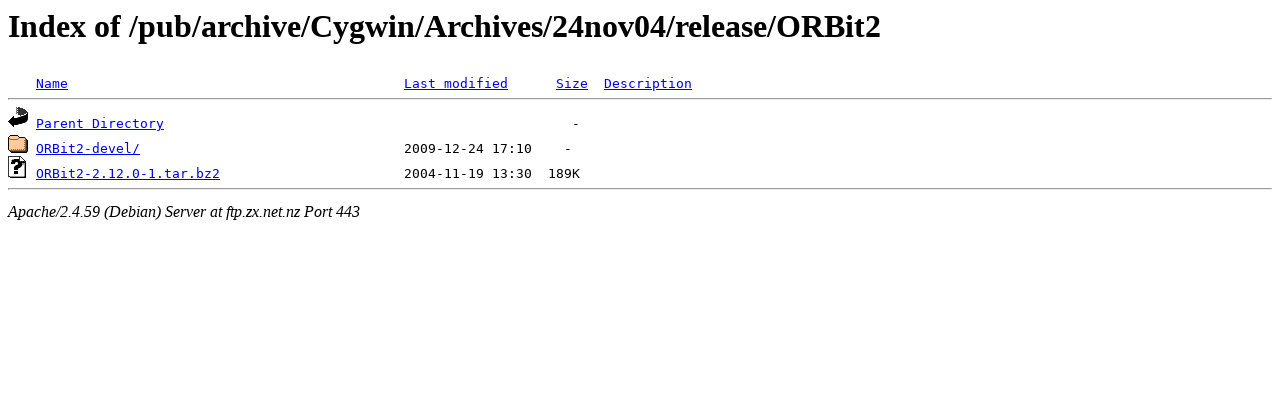

--- FILE ---
content_type: text/html;charset=UTF-8
request_url: https://ftp.zx.net.nz/pub/archive/Cygwin/Archives/24nov04/release/ORBit2/?C=S;O=A
body_size: 478
content:
<!DOCTYPE HTML PUBLIC "-//W3C//DTD HTML 3.2 Final//EN">
<html>
 <head>
  <title>Index of /pub/archive/Cygwin/Archives/24nov04/release/ORBit2</title>
 </head>
 <body>
<h1>Index of /pub/archive/Cygwin/Archives/24nov04/release/ORBit2</h1>
<pre><img src="/icons/blank.gif" alt="Icon "> <a href="?C=N;O=A">Name</a>                                          <a href="?C=M;O=A">Last modified</a>      <a href="?C=S;O=D">Size</a>  <a href="?C=D;O=A">Description</a><hr><img src="/icons/back.gif" alt="[PARENTDIR]"> <a href="/pub/archive/Cygwin/Archives/24nov04/release/">Parent Directory</a>                                                   -   
<img src="/icons/folder.gif" alt="[DIR]"> <a href="ORBit2-devel/">ORBit2-devel/</a>                                 2009-12-24 17:10    -   
<img src="/icons/unknown.gif" alt="[   ]"> <a href="ORBit2-2.12.0-1.tar.bz2">ORBit2-2.12.0-1.tar.bz2</a>                       2004-11-19 13:30  189K  
<hr></pre>
<address>Apache/2.4.59 (Debian) Server at ftp.zx.net.nz Port 443</address>
</body></html>
